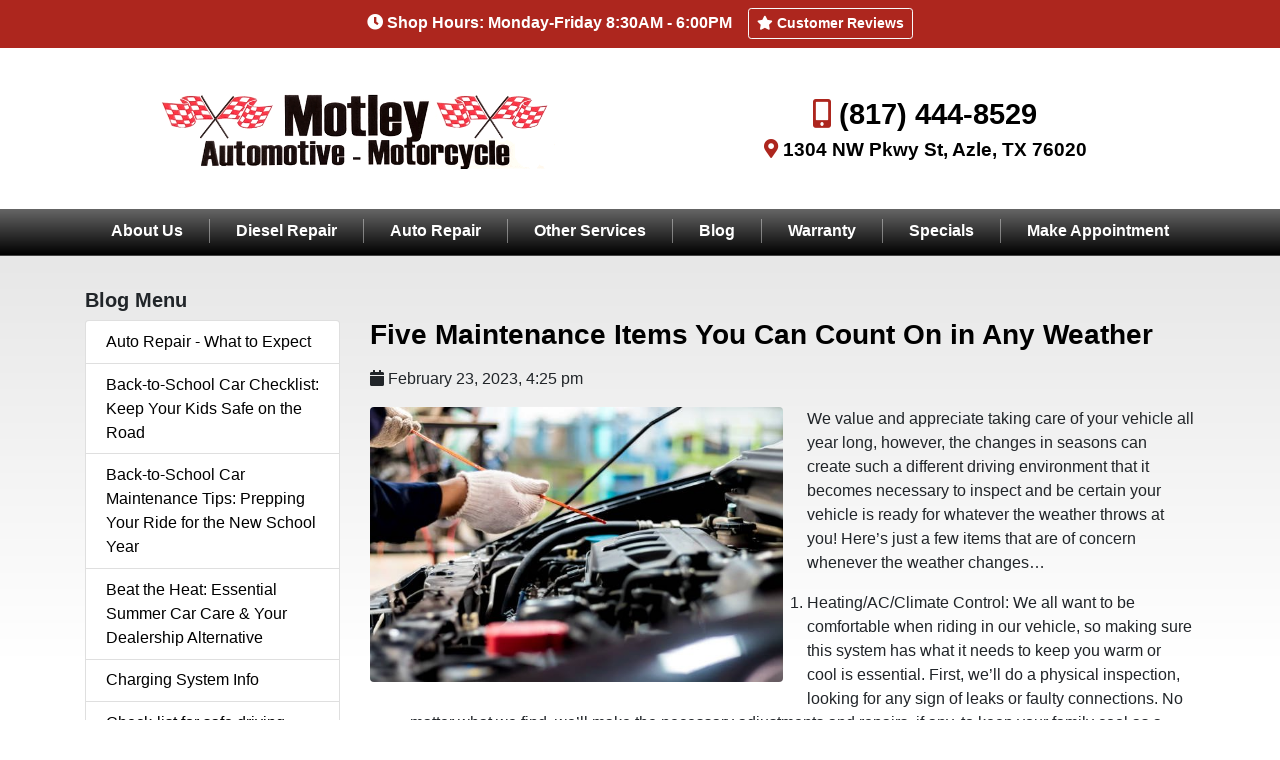

--- FILE ---
content_type: text/html;charset=UTF-8
request_url: https://motleyautomotive.com/blog/five-maintenance-items
body_size: 20815
content:
<!DOCTYPE html>
<html lang="en">
    <head>
<!-- Google tag (gtag.js) -->
<script async src="https://www.googletagmanager.com/gtag/js?id=G-5WBM5P89P4"></script>
<script>
  window.dataLayer = window.dataLayer || [];
  function gtag(){dataLayer.push(arguments);}
  gtag('js', new Date());

  gtag('config', 'G-5WBM5P89P4');
</script>
                    <meta charset="utf-8" />
            <meta http-equiv="X-UA-Compatible" content="IE=edge" />
            <meta name="viewport" content="width=device-width, initial-scale=1" />
                <meta name="generator" content="GravCMS" />
    <meta name="description" content="We value and appreciate taking care of your vehicle all year long, however, the changes in seasons can create such a different driving environment that it..." />
    <meta name="keywords" content="blog" />
    <meta name="twitter:card" property="twitter:card" content="summary" />
    <meta name="twitter:title" property="twitter:title" content="Five Maintenance Items You Can Count On in Any Weather" />
    <meta name="twitter:description" property="twitter:description" content="We value and appreciate taking care of your vehicle all year long, however, the changes in seasons can create such a different driving environment that it..." />
    <meta name="twitter:image" property="twitter:image" content="https://motleyautomotive.com/user/pages/05.blog/five-maintenance-items/five.jpg" />
    <meta name="twitter:site" property="twitter:site" content="@" />
    <meta property="og:title" content="Five Maintenance Items You Can Count On in Any Weather" />
    <meta property="og:description" content="We value and appreciate taking care of your vehicle all year long, however, the changes in seasons can create such a different driving environment that it..." />
    <meta property="og:type" content="article" />
    <meta property="og:locale" content="en_EN" />
    <meta property="og:url" content="https://motleyautomotive.com/blog/five-maintenance-items" />
    <meta property="og:image" content="https://motleyautomotive.com/user/pages/05.blog/five-maintenance-items/five.jpg" />

            <title>Five Maintenance Items You Can Count On in Any Weather | Motley Automotive - Motorcycle | Azle, TX</title>
            <link rel="icon" type="image/png" href="https://motleyautomotive.com/user/themes/bootstrap4/images/favicon.png" />

                                                        
                                                            
                            
                            <link href="/assets/a573696b68323c0304ad5b2c828305c2.css" type="text/css" rel="stylesheet">

                <script src="/system/assets/jquery/jquery-2.x.min.js"></script>
<script src="/user/plugins/bootstrapper/js/v4/bootstrap.bundle.min.js"></script>
<script src="/user/themes/bootstrap4/js/modernizr-custom.js"></script>

            
             <!-- Font Awesome -->
<link rel="stylesheet" href="https://use.fontawesome.com/releases/v5.7.2/css/all.css" integrity="sha384-fnmOCqbTlWIlj8LyTjo7mOUStjsKC4pOpQbqyi7RrhN7udi9RwhKkMHpvLbHG9Sr" crossorigin="anonymous">
    </head>

    <body class="">
        
                    <!-- Top Bar -->
<div class="container-fluid topbar">
  <div class="container">
    <i class="fas fa-clock"></i> Shop Hours: Monday-Friday 8:30AM - 6:00PM &nbsp;&nbsp; <a class="btn btn-outline-light btn-sm" href="/reviews"><i class="fas fa-star"></i> Customer Reviews</a>
  </div>
</div>

<div class="headerbrand">
<div class="container">
<div class="row topheader">
<div class="col-sm">

  <div id="logo"><a class="navbar-brand" href="/"><img class="logo" src="/images/logo.png" alt="Motley Automotive"></a></div>

</div>

<div class="col-sm my-auto">

  <div class="contact-info">
  <div class="phone"><i class="fas fa-mobile-alt"></i> <a href="tel:817-444-8529">(817) 444-8529</a></div>
  <div class="address"><i class="fas fa-map-marker-alt"></i> <a href="/location">1304 NW Pkwy St, Azle, TX 76020
</a></div>
 
  </div>

</div>
</div>
</div>
</div>



<nav class="navbar navbar-expand-md navbar-dark" style="clear:both;">
    <div class="container">
        
        <button type="button" class="navbar-toggler" data-toggle="collapse" data-target=".navbar-collapse" aria-controls="navbarSupportedContent" aria-expanded="false" aria-label="Toggle navigation">
            <span class="navbar-toggler-icon"></span>
        </button>

        <div class="navbar-collapse collapse justify-content-end">
            <ul class="navbar-nav nav-fill w-100">
                                                                                <li class="nav-item "><a class="nav-link" href="/about">About Us</a></li>
                                                                                                    <li class="nav-item "><a class="nav-link" href="/diesel-services">Diesel Repair</a></li>
                                                                                                    <li class="nav-item "><a class="nav-link" href="/services">Auto Repair</a></li>
                                                                                                    <li class="nav-item "><a class="nav-link" href="/other-services">Other Services</a></li>
                                                                                                    <li class="nav-item active"><a class="nav-link" href="/blog">Blog</a></li>
                                                                                                    <li class="nav-item "><a class="nav-link" href="/warranty">Warranty</a></li>
                                                                                                    <li class="nav-item "><a class="nav-link" href="/specials">Specials</a></li>
                                                                                                    <li class="nav-item "><a class="nav-link" href="/appointment">Make Appointment</a></li>
                                    
                
                            </ul>
        </div>
    </div>
</nav>
        
                <div class="main-content">
            <div class="container">
                <div class="row">
                    <div class="col-sm-3 blog-sidebar">
                        



<div class="sidebar-content">
    <h5>Blog Menu</h5>

   
  
<div class="list-group">
<a class="list-group-item list-group-item-action" href="/blog/auto-repair-what-to-expect">Auto Repair - What to Expect</a>
<a class="list-group-item list-group-item-action" href="/blog/back-school-car-checklist">Back‑to‑School Car Checklist: Keep Your Kids Safe on the Road</a>
<a class="list-group-item list-group-item-action" href="/blog/back-to-school-car-maintenance-tips-prepping-your-ride-for-the-new-school-year">Back-to-School Car Maintenance Tips: Prepping Your Ride for the New School Year</a>
<a class="list-group-item list-group-item-action" href="/blog/beat-the-heat-essential-summer-car-care-your-dealership-alternative">Beat the Heat: Essential Summer Car Care & Your Dealership Alternative</a>
<a class="list-group-item list-group-item-action" href="/blog/charging-system-info">Charging System Info</a>
<a class="list-group-item list-group-item-action" href="/blog/check-list-for-safe-driving">Check-list for safe driving</a>
<a class="list-group-item list-group-item-action" href="/blog/classic-modern-architecture">Better Gas Mileage</a>
<a class="list-group-item list-group-item-action" href="/blog/drive-smart-save-big-the-financial-wisdom-of-extending-your-cars-life">Drive Smart, Save Big: The Financial Wisdom of Extending Your Car’s Life</a>
<a class="list-group-item list-group-item-action" href="/blog/essential-brake-repair-information">Don’t Get Stuck on the Side of the Road: Essential Brake Repair Information</a>
<a class="list-group-item list-group-item-action" href="/blog/essential-car-maintenance-tips">Essential Car Maintenance Tips: Keep Your Vehicle Running Smoothly</a>
<a class="list-group-item list-group-item-action" href="/blog/essential-fall-car-care-complete-maintenance-guide">Essential Fall Car Care: Your Complete Guide to Autumn Vehicle Maintenance</a>
<a class="list-group-item list-group-item-action" href="/blog/essential-winter-car-care-auto-repair-near-me">Brace Your Ride for Winter: Essential Winter Car Care</a>
<a class="list-group-item list-group-item-action" href="/blog/fall-car-maintenance-getting-your-vehicle-ready-for-the-changing-season">Fall Car Maintenance: Getting Your Vehicle Ready for the Changing Season</a>
<a class="list-group-item list-group-item-action" href="/blog/for-best-performance">For Best Performance, Do These Things</a>
<a class="list-group-item list-group-item-action" href="/blog/how-to-choose-a-trustworthy-auto-repair-shop">How to Choose a Trustworthy Auto Repair Shop</a>
<a class="list-group-item list-group-item-action" href="/blog/june-car-care-vehicle-ready-summer">June Car Care: Is Your Vehicle Ready for Summer Adventures?</a>
<a class="list-group-item list-group-item-action" href="/blog/keep-it-running-why-oil-changes-matter-more-than-you-think">Keep It Running: Why Oil Changes Matter More Than You Think</a>
<a class="list-group-item list-group-item-action" href="/blog/keep-your-car-happy-essential-maintenance-tips">Keep Your Car Happy: Essential Maintenance Tips</a>
<a class="list-group-item list-group-item-action" href="/blog/know-the-most">Know the Most Common Weakness in Your Truck</a>
<a class="list-group-item list-group-item-action" href="/blog/maintenance-you-cant-see">Maintenance You Can't See</a>
<a class="list-group-item list-group-item-action" href="/blog/preparing-summer-road-trips-car-maintenance-tips">Preparing for Summer Road Trips: Essential Car Maintenance Tips</a>
<a class="list-group-item list-group-item-action" href="/blog/preparing-your-car-for-back-to-school-season-essential-maintenance-tips">Preparing Your Car for Back-to-School Season</a>
<a class="list-group-item list-group-item-action" href="/blog/preparing-your-car-for-spring-essential-maintenance-tips">Preparing Your Car for Spring: Essential Maintenance Tips</a>
<a class="list-group-item list-group-item-action" href="/blog/preparing-your-car-for-winter-essential-maintenance-tips">Preparing Your Car for Winter: Essential Maintenance Tips</a>
<a class="list-group-item list-group-item-action" href="/blog/rough-ride-guide-to-car-suspension">Don’t Let Your Ride Become a Rough Ride: A Guide to Car Suspension</a>
<a class="list-group-item list-group-item-action" href="/blog/shocks-and-struts-noticing-the-signs-of-wear">Shocks & Struts – Noticing the Signs of Wear</a>
<a class="list-group-item list-group-item-action" href="/blog/smooth-ride-understanding-shocks-struts">Smooth Ride Ahead: Understanding Shocks and Struts</a>
<a class="list-group-item list-group-item-action" href="/blog/spring-into-action-why-spring-is-the-best-time-for-car-maintenance">Spring Into Action: Why Spring is the Best Time for Car Maintenance</a>
<a class="list-group-item list-group-item-action" href="/blog/stop-on-a-dime-why-cold-weather-demands-healthy-brakes">Stop on a Dime: Why Cold Weather Demands Healthy Brakes</a>
<a class="list-group-item list-group-item-action" href="/blog/summer-pre-trip-car-truck-inspection">Hit the Road with Confidence: Pre-Trip Inspection for a Smooth Summer Adventure</a>
<a class="list-group-item list-group-item-action" href="/blog/thanksgiving-travel-tips">Thanksgiving Travel Tips</a>
<a class="list-group-item list-group-item-action" href="/blog/the-importance-of-brake-maintenance">The Importance of Brake Maintenance: Ensuring Safety on the Road</a>
<a class="list-group-item list-group-item-action" href="/blog/the-importance-of-regular-brake-inspections-ensuring-safety-on-the-road">The Importance of Regular Brake Inspections: Ensuring Safety on the Road</a>
<a class="list-group-item list-group-item-action" href="/blog/the-importance-of-replacing-your-spark-plugs">The Importance of Replacing Your Spark Plugs: A Guide for Vehicle Owners</a>
<a class="list-group-item list-group-item-action" href="/blog/understanding-your-cars-check-engine-light-causes-and-solutions">Understanding Your Car’s Check Engine Light Causes and Solutions</a>
<a class="list-group-item list-group-item-action" href="/blog/what-engine-oil-actually-does">What Engine Oil Actually Does</a>
<a class="list-group-item list-group-item-action" href="/blog/what-to-do-when-your-check-engine-light-comes-on">What to Do When Your Check Engine Light Comes On</a>
<a class="list-group-item list-group-item-action" href="/blog/winter-car-care-essential-tips-for-cold-weather-maintenance">Winter Car Care: Essential Tips for Cold Weather Maintenance</a>
<a class="list-group-item list-group-item-action" href="/blog/winter-car-care-tips">Winter Car Care Tips</a>
<a class="list-group-item list-group-item-action" href="/blog/winter-weather-car-care">How Winter Weather Impacts Your Vehicle</a>
</div>


</div>



                    </div>
                    <div class="col-sm-9 blog-main">
                        
                        <div class="list-item">

                
    <div class="list-blog-header">

                    <h3><a href="/blog/five-maintenance-items">Five Maintenance Items You Can Count On in Any Weather</a></h3>
        
        <div class="list-blog-meta my-3">
            <span class="list-blog-date">
                <i class="fa fa-calendar"></i> <span>February 23, 2023, 4:25 pm</span>
            </span>

                    </div>

                   <div class="subimage"> <img alt="blog-header-image" src="/images/2/6/9/5/d/2695d05ca289398df598bc4e8b83803c3d4cee57-five.jpg" /> </div>
            </div>

    <div class="list-blog-padding">

                    <p><p>We value and appreciate taking care of your vehicle all year long, however, the changes in seasons can create such a different driving environment that it becomes necessary to inspect and be certain your vehicle is ready for whatever the weather throws at you! Here’s just a few items that are of concern whenever the weather changes…</p>
<ol>
    <li>Heating/AC/Climate Control: We all want to be comfortable when riding in our vehicle, so making sure this system has what it needs to keep you warm or cool is essential. First, we’ll do a physical inspection, looking for any sign of leaks or faulty connections. No matter what we find, we’ll make the necessary adjustments and repairs, if any, to keep your family cool as a cucumber, or warm as toast!</li>
    <br><li>Braking System: Brakes will always work best when they, your tires, and the road surface are all warm and dry. Any time they are subjected to rain, ice, snow, or mud, they will not be able to give you the same braking power you would have if it was dry. Therefore, it’s important to know what condition your brakes are in at the start of each season.</li>
    <br><li>Tires: There’s a “patch” of rubber on your tires that is the ONLY contact your vehicle has with the road surface. It’s relatively small (about eighteen square inches), so you want it to have as much grip as possible. We’ll check for proper pressure, and check your tread depth. We’ll also look for unusual wear, which can be an indicator of worn steering parts or bad alignment.</li>
    <br><li>Engine Tune: You want your vehicle to start and run properly whenever you get in and hit the start button. Your battery, spark plugs, ignition system and Engine Control Module (ECM) undergo wear as time goes by. We’ll check it all out, including trouble codes and any other performance or fuel mileage issues we might find.</li>
    <br><li>Fluid and Filters: Your fluids break down over time and use. Engine oil gets dirty; coolant loses its ability to fight corrosion, and even brake fluid can “wear out” once it gets exposed to water or leaks. Using your manufacturer’s maintenance schedule as a guide, we’ll change your fluid and replace any needed filters. </li>
</ol>
<p><br>A regular maintenance schedule is the best way to keep your vehicle in top running condition. Come in and see us, or call us for an appointment and we’ll answer any questions you might have. We look forward to serving you soon!</p></p>
                    
                    <p class="text-center mt-4">
                                    <a class="btn btn-primary m-1" href="/blog/know-the-most"><i class="fa fa-chevron-left"></i> Previous Post</a>
                
                                    <a class="btn btn-primary m-1" href="/blog/check-list-for-safe-driving"> Next Post <i class="fa fa-chevron-right"></i></a>
                            </p>
        
    </div>
</div>
                    </div>
                </div>
            </div>
        </div>
            
        <div class="footer">

            <div class="par-links">
                <img style="max-height: 50px;" alt="ASA" src="/images/asa.png"> 
                <img style="max-height: 50px;" alt="ASE" src="/images/ase.png">
                <img style="max-height: 50px;" alt="BCCA" src="/images/bcca.png"> 
                <img style="max-height: 50px;" alt="Mobil1" src="/images/mobil1.png">
                <img style="max-height: 50px;" alt="Michelin" src="/images/michelin.png"> 
                <img style="max-height: 50px;" alt="TechNet" src="/images/technet.png">
                <img style="max-height: 50px;" alt="CarQuest" src="/images/carquest.png">
            </div>
    

<footer id="footer">
    <div class="container">
        <div class="row">
            <div class="col-sm-5 line">
                
                <p>© Copyright 2026 - All rights reserved.<br>
                <strong><a href="/">Motley Automotive.</a></strong></p>
                <hr>
                <p class="small">Website developed by: <a href="https://readypowermarket.com/">Ready Power Market</a> | <a href="https://readypowermarket.com/privacy-policy.html"> Privacy Policy</a></p>
                <p><a style="color:#fff; font-size: 20px;" class="p-2" href="https://www.facebook.com/Motley-Automotive-450825091727024/" target="_blank"><i class="fab fa-facebook"></i></a>
                <a style="color:#fff; font-size: 20px;" class="p-2" href="https://goo.gl/maps/8d2n9E5d63kDiGC69" target="_blank"><i class="fab fa-google"></i></a></p>
            </div>
            <div class="col-sm-3 line footer-links">
                
                <ul class="link-list">
                    <li><a href="/">Home</a></li>
                    <li><a href="/about">About Us</a></li>
                    <li><a href="/services">Services</a></li>
                    <li><a href="/specials">Specials</a></li>
                    <li><a href="/appointment">Appointment</a></li>
                    <li><a href="/location">Location</a></li>
                    <li><a href="/contact-us">Contact</a></li>
                    <li><a href="/employment">Application for Employment</a></li>
                </ul>
            </div>
            <div class="col-sm-4">
                
                <ul class="contact-infos">
                    <li>
                        <div class="icon-box" style="margin-left: 1px">
                            <i class="fas fa-map-marker-alt"></i>
                        </div>
                        <div class="text-box">
                            <p><a href="/location">1304 NW Pkwy St, Azle, TX 76020
</a></p>
                        </div>
                    </li>
                    <li>
                        <div class="icon-box" style="margin-left: 2px">
                            <i class="fas fa-mobile-alt"></i>
                        </div>
                        <div class="text-box">
                            <p><a href="tel:817-444-8529">(817) 444-8529</a></p>
                        </div>
                    </li>
                    <li>
                        <div class="icon-box">
                            <i class="fas fa-clock"></i>
                        </div>
                        <div class="text-box">
                            <p>Monday-Friday: <span class="sbold">8:30AM - 6:00PM</span></p>
                        </div>
                    </li>
                    <li>
                        <div class="icon-box">
                            <i class="fas fa-clock"></i>
                        </div>
                        <div class="text-box">
                             <p>Saturday-Sunday: <span class="sbold">Closed</span></p>
                        </div>
                    </li>
                </ul>
            </div>
        </div>
    </div>
</footer>




</div>

                    <script src="/user/themes/bootstrap4/js/site.js"></script>

            </body>
</html>
